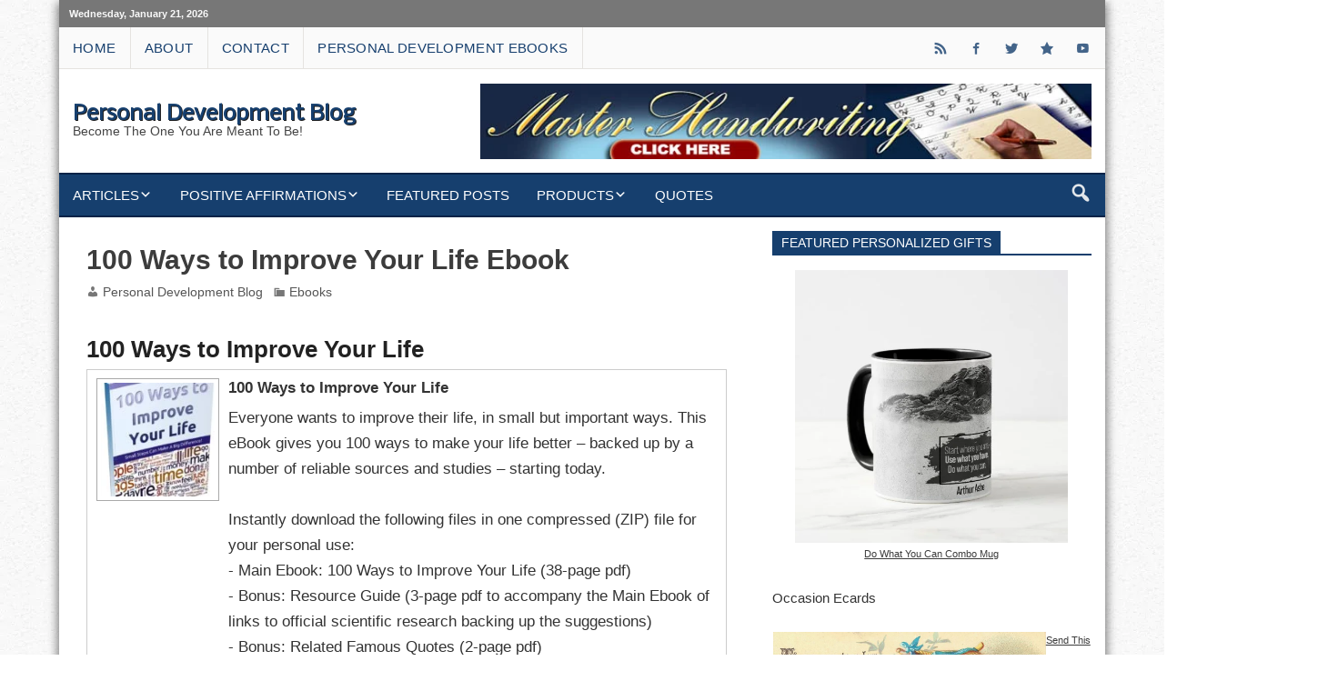

--- FILE ---
content_type: text/html; charset=UTF-8
request_url: https://personaldevelopmentblog.net/100-ways-to-improve-your-life-ebook/
body_size: 19804
content:
<!DOCTYPE html><!-- HTML 5 -->
<html dir="ltr"  prefix="og: http://ogp.me/ns#">
<head>
    <meta charset="UTF-8" />
    <meta name="viewport" content="width=device-width, initial-scale=1">
    <link rel="profile" href="http://gmpg.org/xfn/11" />
    <link rel="pingback" href="https://personaldevelopmentblog.net/xmlrpc.php" />
        <!--[if lt IE 9]>
    <script src="https://personaldevelopmentblog.net/wp-content/themes/blogsbiz/js/html5shiv.min.js" type="text/javascript"></script>
    <![endif]-->
    <title>100 Ways to Improve Your Life Ebook | Personal Development Blog</title>
	<style>img:is([sizes="auto" i], [sizes^="auto," i]) { contain-intrinsic-size: 3000px 1500px }</style>
	
		<!-- All in One SEO 4.8.5 - aioseo.com -->
	<meta name="robots" content="max-image-preview:large" />
	<meta name="author" content="Personal Development Blog"/>
	<meta name="keywords" content="100 ways to improve your life,improve your life" />
	<link rel="canonical" href="https://personaldevelopmentblog.net/100-ways-to-improve-your-life-ebook/" />
	<meta name="generator" content="All in One SEO (AIOSEO) 4.8.5" />
		<meta property="og:locale" content="en_US" />
		<meta property="og:site_name" content="Personal Development Blog | Become The One You Are Meant To Be!" />
		<meta property="og:type" content="article" />
		<meta property="og:title" content="100 Ways to Improve Your Life Ebook | Personal Development Blog" />
		<meta property="og:url" content="https://personaldevelopmentblog.net/100-ways-to-improve-your-life-ebook/" />
		<meta property="article:published_time" content="2016-04-07T07:08:19+00:00" />
		<meta property="article:modified_time" content="2016-04-23T07:10:24+00:00" />
		<meta name="twitter:card" content="summary" />
		<meta name="twitter:title" content="100 Ways to Improve Your Life Ebook | Personal Development Blog" />
		<script type="application/ld+json" class="aioseo-schema">
			{"@context":"https:\/\/schema.org","@graph":[{"@type":"Article","@id":"https:\/\/personaldevelopmentblog.net\/100-ways-to-improve-your-life-ebook\/#article","name":"100 Ways to Improve Your Life Ebook | Personal Development Blog","headline":"100 Ways to Improve Your Life Ebook","author":{"@id":"https:\/\/personaldevelopmentblog.net\/author\/admin\/#author"},"publisher":{"@id":"https:\/\/personaldevelopmentblog.net\/#organization"},"image":{"@type":"ImageObject","url":"https:\/\/personaldevelopmentblog.net\/wp-content\/uploads\/2016\/04\/100-ways-to-improve-your-life-cover.jpg","width":428,"height":599,"caption":"100 Ways to Improve Your Life"},"datePublished":"2016-04-07T07:08:19+00:00","dateModified":"2016-04-23T07:10:24+00:00","inLanguage":"en-US","mainEntityOfPage":{"@id":"https:\/\/personaldevelopmentblog.net\/100-ways-to-improve-your-life-ebook\/#webpage"},"isPartOf":{"@id":"https:\/\/personaldevelopmentblog.net\/100-ways-to-improve-your-life-ebook\/#webpage"},"articleSection":"Ebooks, 100 Ways to Improve Your Life, improve your life"},{"@type":"BreadcrumbList","@id":"https:\/\/personaldevelopmentblog.net\/100-ways-to-improve-your-life-ebook\/#breadcrumblist","itemListElement":[{"@type":"ListItem","@id":"https:\/\/personaldevelopmentblog.net#listItem","position":1,"name":"Home","item":"https:\/\/personaldevelopmentblog.net","nextItem":{"@type":"ListItem","@id":"https:\/\/personaldevelopmentblog.net\/category\/personal-development-ebooks\/#listItem","name":"Ebooks"}},{"@type":"ListItem","@id":"https:\/\/personaldevelopmentblog.net\/category\/personal-development-ebooks\/#listItem","position":2,"name":"Ebooks","item":"https:\/\/personaldevelopmentblog.net\/category\/personal-development-ebooks\/","nextItem":{"@type":"ListItem","@id":"https:\/\/personaldevelopmentblog.net\/100-ways-to-improve-your-life-ebook\/#listItem","name":"100 Ways to Improve Your Life Ebook"},"previousItem":{"@type":"ListItem","@id":"https:\/\/personaldevelopmentblog.net#listItem","name":"Home"}},{"@type":"ListItem","@id":"https:\/\/personaldevelopmentblog.net\/100-ways-to-improve-your-life-ebook\/#listItem","position":3,"name":"100 Ways to Improve Your Life Ebook","previousItem":{"@type":"ListItem","@id":"https:\/\/personaldevelopmentblog.net\/category\/personal-development-ebooks\/#listItem","name":"Ebooks"}}]},{"@type":"Organization","@id":"https:\/\/personaldevelopmentblog.net\/#organization","name":"Personal Development Blog","description":"Become The One You Are Meant To Be!","url":"https:\/\/personaldevelopmentblog.net\/"},{"@type":"Person","@id":"https:\/\/personaldevelopmentblog.net\/author\/admin\/#author","url":"https:\/\/personaldevelopmentblog.net\/author\/admin\/","name":"Personal Development Blog","image":{"@type":"ImageObject","@id":"https:\/\/personaldevelopmentblog.net\/100-ways-to-improve-your-life-ebook\/#authorImage","url":"https:\/\/secure.gravatar.com\/avatar\/b490ee921411e8bdb8c1077e2cd740bf5006fc8da9c3f1cae6ee265d184c5f1a?s=96&d=mm&r=g","width":96,"height":96,"caption":"Personal Development Blog"}},{"@type":"WebPage","@id":"https:\/\/personaldevelopmentblog.net\/100-ways-to-improve-your-life-ebook\/#webpage","url":"https:\/\/personaldevelopmentblog.net\/100-ways-to-improve-your-life-ebook\/","name":"100 Ways to Improve Your Life Ebook | Personal Development Blog","inLanguage":"en-US","isPartOf":{"@id":"https:\/\/personaldevelopmentblog.net\/#website"},"breadcrumb":{"@id":"https:\/\/personaldevelopmentblog.net\/100-ways-to-improve-your-life-ebook\/#breadcrumblist"},"author":{"@id":"https:\/\/personaldevelopmentblog.net\/author\/admin\/#author"},"creator":{"@id":"https:\/\/personaldevelopmentblog.net\/author\/admin\/#author"},"image":{"@type":"ImageObject","url":"https:\/\/personaldevelopmentblog.net\/wp-content\/uploads\/2016\/04\/100-ways-to-improve-your-life-cover.jpg","@id":"https:\/\/personaldevelopmentblog.net\/100-ways-to-improve-your-life-ebook\/#mainImage","width":428,"height":599,"caption":"100 Ways to Improve Your Life"},"primaryImageOfPage":{"@id":"https:\/\/personaldevelopmentblog.net\/100-ways-to-improve-your-life-ebook\/#mainImage"},"datePublished":"2016-04-07T07:08:19+00:00","dateModified":"2016-04-23T07:10:24+00:00"},{"@type":"WebSite","@id":"https:\/\/personaldevelopmentblog.net\/#website","url":"https:\/\/personaldevelopmentblog.net\/","name":"Personal Development Blog","description":"Become The One You Are Meant To Be!","inLanguage":"en-US","publisher":{"@id":"https:\/\/personaldevelopmentblog.net\/#organization"}}]}
		</script>
		<!-- All in One SEO -->

<link rel='dns-prefetch' href='//fonts.googleapis.com' />
<link rel="alternate" type="application/rss+xml" title="Personal Development Blog &raquo; Feed" href="https://personaldevelopmentblog.net/feed/" />
<link rel="alternate" type="application/rss+xml" title="Personal Development Blog &raquo; Comments Feed" href="https://personaldevelopmentblog.net/comments/feed/" />
<link rel="alternate" type="application/rss+xml" title="Personal Development Blog &raquo; 100 Ways to Improve Your Life Ebook Comments Feed" href="https://personaldevelopmentblog.net/100-ways-to-improve-your-life-ebook/feed/" />
<!-- Open Graph protocol meta data -->
<meta property="fb:app_id" content="621021928047856"/>
<meta property="og:url" content="https://personaldevelopmentblog.net/100-ways-to-improve-your-life-ebook/"/>
<meta property="og:title" content="100 Ways to Improve Your Life Ebook"/>
<meta property="og:site_name" content="Personal Development Blog"/>
<meta property="og:description" content="100 Ways to Improve Your Life  &nbsp;&nbsp;  "/>
<meta property="og:type" content="article"/>
<meta property="og:image" content="https://personaldevelopmentblog.net/wp-content/uploads/2016/04/100-ways-to-improve-your-life-cover-214x300.jpg"/>
<meta property="og:locale" content="en_us"/>
<!-- Open Graph protocol meta data -->
<script type="text/javascript">
/* <![CDATA[ */
window._wpemojiSettings = {"baseUrl":"https:\/\/s.w.org\/images\/core\/emoji\/16.0.1\/72x72\/","ext":".png","svgUrl":"https:\/\/s.w.org\/images\/core\/emoji\/16.0.1\/svg\/","svgExt":".svg","source":{"concatemoji":"https:\/\/personaldevelopmentblog.net\/wp-includes\/js\/wp-emoji-release.min.js?ver=6.8.3"}};
/*! This file is auto-generated */
!function(s,n){var o,i,e;function c(e){try{var t={supportTests:e,timestamp:(new Date).valueOf()};sessionStorage.setItem(o,JSON.stringify(t))}catch(e){}}function p(e,t,n){e.clearRect(0,0,e.canvas.width,e.canvas.height),e.fillText(t,0,0);var t=new Uint32Array(e.getImageData(0,0,e.canvas.width,e.canvas.height).data),a=(e.clearRect(0,0,e.canvas.width,e.canvas.height),e.fillText(n,0,0),new Uint32Array(e.getImageData(0,0,e.canvas.width,e.canvas.height).data));return t.every(function(e,t){return e===a[t]})}function u(e,t){e.clearRect(0,0,e.canvas.width,e.canvas.height),e.fillText(t,0,0);for(var n=e.getImageData(16,16,1,1),a=0;a<n.data.length;a++)if(0!==n.data[a])return!1;return!0}function f(e,t,n,a){switch(t){case"flag":return n(e,"\ud83c\udff3\ufe0f\u200d\u26a7\ufe0f","\ud83c\udff3\ufe0f\u200b\u26a7\ufe0f")?!1:!n(e,"\ud83c\udde8\ud83c\uddf6","\ud83c\udde8\u200b\ud83c\uddf6")&&!n(e,"\ud83c\udff4\udb40\udc67\udb40\udc62\udb40\udc65\udb40\udc6e\udb40\udc67\udb40\udc7f","\ud83c\udff4\u200b\udb40\udc67\u200b\udb40\udc62\u200b\udb40\udc65\u200b\udb40\udc6e\u200b\udb40\udc67\u200b\udb40\udc7f");case"emoji":return!a(e,"\ud83e\udedf")}return!1}function g(e,t,n,a){var r="undefined"!=typeof WorkerGlobalScope&&self instanceof WorkerGlobalScope?new OffscreenCanvas(300,150):s.createElement("canvas"),o=r.getContext("2d",{willReadFrequently:!0}),i=(o.textBaseline="top",o.font="600 32px Arial",{});return e.forEach(function(e){i[e]=t(o,e,n,a)}),i}function t(e){var t=s.createElement("script");t.src=e,t.defer=!0,s.head.appendChild(t)}"undefined"!=typeof Promise&&(o="wpEmojiSettingsSupports",i=["flag","emoji"],n.supports={everything:!0,everythingExceptFlag:!0},e=new Promise(function(e){s.addEventListener("DOMContentLoaded",e,{once:!0})}),new Promise(function(t){var n=function(){try{var e=JSON.parse(sessionStorage.getItem(o));if("object"==typeof e&&"number"==typeof e.timestamp&&(new Date).valueOf()<e.timestamp+604800&&"object"==typeof e.supportTests)return e.supportTests}catch(e){}return null}();if(!n){if("undefined"!=typeof Worker&&"undefined"!=typeof OffscreenCanvas&&"undefined"!=typeof URL&&URL.createObjectURL&&"undefined"!=typeof Blob)try{var e="postMessage("+g.toString()+"("+[JSON.stringify(i),f.toString(),p.toString(),u.toString()].join(",")+"));",a=new Blob([e],{type:"text/javascript"}),r=new Worker(URL.createObjectURL(a),{name:"wpTestEmojiSupports"});return void(r.onmessage=function(e){c(n=e.data),r.terminate(),t(n)})}catch(e){}c(n=g(i,f,p,u))}t(n)}).then(function(e){for(var t in e)n.supports[t]=e[t],n.supports.everything=n.supports.everything&&n.supports[t],"flag"!==t&&(n.supports.everythingExceptFlag=n.supports.everythingExceptFlag&&n.supports[t]);n.supports.everythingExceptFlag=n.supports.everythingExceptFlag&&!n.supports.flag,n.DOMReady=!1,n.readyCallback=function(){n.DOMReady=!0}}).then(function(){return e}).then(function(){var e;n.supports.everything||(n.readyCallback(),(e=n.source||{}).concatemoji?t(e.concatemoji):e.wpemoji&&e.twemoji&&(t(e.twemoji),t(e.wpemoji)))}))}((window,document),window._wpemojiSettings);
/* ]]> */
</script>

<style id='wp-emoji-styles-inline-css' type='text/css'>

	img.wp-smiley, img.emoji {
		display: inline !important;
		border: none !important;
		box-shadow: none !important;
		height: 1em !important;
		width: 1em !important;
		margin: 0 0.07em !important;
		vertical-align: -0.1em !important;
		background: none !important;
		padding: 0 !important;
	}
</style>
<link rel='stylesheet' id='wp-block-library-css' href='https://personaldevelopmentblog.net/wp-includes/css/dist/block-library/style.min.css?ver=6.8.3' type='text/css' media='all' />
<style id='classic-theme-styles-inline-css' type='text/css'>
/*! This file is auto-generated */
.wp-block-button__link{color:#fff;background-color:#32373c;border-radius:9999px;box-shadow:none;text-decoration:none;padding:calc(.667em + 2px) calc(1.333em + 2px);font-size:1.125em}.wp-block-file__button{background:#32373c;color:#fff;text-decoration:none}
</style>
<style id='global-styles-inline-css' type='text/css'>
:root{--wp--preset--aspect-ratio--square: 1;--wp--preset--aspect-ratio--4-3: 4/3;--wp--preset--aspect-ratio--3-4: 3/4;--wp--preset--aspect-ratio--3-2: 3/2;--wp--preset--aspect-ratio--2-3: 2/3;--wp--preset--aspect-ratio--16-9: 16/9;--wp--preset--aspect-ratio--9-16: 9/16;--wp--preset--color--black: #000000;--wp--preset--color--cyan-bluish-gray: #abb8c3;--wp--preset--color--white: #ffffff;--wp--preset--color--pale-pink: #f78da7;--wp--preset--color--vivid-red: #cf2e2e;--wp--preset--color--luminous-vivid-orange: #ff6900;--wp--preset--color--luminous-vivid-amber: #fcb900;--wp--preset--color--light-green-cyan: #7bdcb5;--wp--preset--color--vivid-green-cyan: #00d084;--wp--preset--color--pale-cyan-blue: #8ed1fc;--wp--preset--color--vivid-cyan-blue: #0693e3;--wp--preset--color--vivid-purple: #9b51e0;--wp--preset--gradient--vivid-cyan-blue-to-vivid-purple: linear-gradient(135deg,rgba(6,147,227,1) 0%,rgb(155,81,224) 100%);--wp--preset--gradient--light-green-cyan-to-vivid-green-cyan: linear-gradient(135deg,rgb(122,220,180) 0%,rgb(0,208,130) 100%);--wp--preset--gradient--luminous-vivid-amber-to-luminous-vivid-orange: linear-gradient(135deg,rgba(252,185,0,1) 0%,rgba(255,105,0,1) 100%);--wp--preset--gradient--luminous-vivid-orange-to-vivid-red: linear-gradient(135deg,rgba(255,105,0,1) 0%,rgb(207,46,46) 100%);--wp--preset--gradient--very-light-gray-to-cyan-bluish-gray: linear-gradient(135deg,rgb(238,238,238) 0%,rgb(169,184,195) 100%);--wp--preset--gradient--cool-to-warm-spectrum: linear-gradient(135deg,rgb(74,234,220) 0%,rgb(151,120,209) 20%,rgb(207,42,186) 40%,rgb(238,44,130) 60%,rgb(251,105,98) 80%,rgb(254,248,76) 100%);--wp--preset--gradient--blush-light-purple: linear-gradient(135deg,rgb(255,206,236) 0%,rgb(152,150,240) 100%);--wp--preset--gradient--blush-bordeaux: linear-gradient(135deg,rgb(254,205,165) 0%,rgb(254,45,45) 50%,rgb(107,0,62) 100%);--wp--preset--gradient--luminous-dusk: linear-gradient(135deg,rgb(255,203,112) 0%,rgb(199,81,192) 50%,rgb(65,88,208) 100%);--wp--preset--gradient--pale-ocean: linear-gradient(135deg,rgb(255,245,203) 0%,rgb(182,227,212) 50%,rgb(51,167,181) 100%);--wp--preset--gradient--electric-grass: linear-gradient(135deg,rgb(202,248,128) 0%,rgb(113,206,126) 100%);--wp--preset--gradient--midnight: linear-gradient(135deg,rgb(2,3,129) 0%,rgb(40,116,252) 100%);--wp--preset--font-size--small: 13px;--wp--preset--font-size--medium: 20px;--wp--preset--font-size--large: 36px;--wp--preset--font-size--x-large: 42px;--wp--preset--spacing--20: 0.44rem;--wp--preset--spacing--30: 0.67rem;--wp--preset--spacing--40: 1rem;--wp--preset--spacing--50: 1.5rem;--wp--preset--spacing--60: 2.25rem;--wp--preset--spacing--70: 3.38rem;--wp--preset--spacing--80: 5.06rem;--wp--preset--shadow--natural: 6px 6px 9px rgba(0, 0, 0, 0.2);--wp--preset--shadow--deep: 12px 12px 50px rgba(0, 0, 0, 0.4);--wp--preset--shadow--sharp: 6px 6px 0px rgba(0, 0, 0, 0.2);--wp--preset--shadow--outlined: 6px 6px 0px -3px rgba(255, 255, 255, 1), 6px 6px rgba(0, 0, 0, 1);--wp--preset--shadow--crisp: 6px 6px 0px rgba(0, 0, 0, 1);}:where(.is-layout-flex){gap: 0.5em;}:where(.is-layout-grid){gap: 0.5em;}body .is-layout-flex{display: flex;}.is-layout-flex{flex-wrap: wrap;align-items: center;}.is-layout-flex > :is(*, div){margin: 0;}body .is-layout-grid{display: grid;}.is-layout-grid > :is(*, div){margin: 0;}:where(.wp-block-columns.is-layout-flex){gap: 2em;}:where(.wp-block-columns.is-layout-grid){gap: 2em;}:where(.wp-block-post-template.is-layout-flex){gap: 1.25em;}:where(.wp-block-post-template.is-layout-grid){gap: 1.25em;}.has-black-color{color: var(--wp--preset--color--black) !important;}.has-cyan-bluish-gray-color{color: var(--wp--preset--color--cyan-bluish-gray) !important;}.has-white-color{color: var(--wp--preset--color--white) !important;}.has-pale-pink-color{color: var(--wp--preset--color--pale-pink) !important;}.has-vivid-red-color{color: var(--wp--preset--color--vivid-red) !important;}.has-luminous-vivid-orange-color{color: var(--wp--preset--color--luminous-vivid-orange) !important;}.has-luminous-vivid-amber-color{color: var(--wp--preset--color--luminous-vivid-amber) !important;}.has-light-green-cyan-color{color: var(--wp--preset--color--light-green-cyan) !important;}.has-vivid-green-cyan-color{color: var(--wp--preset--color--vivid-green-cyan) !important;}.has-pale-cyan-blue-color{color: var(--wp--preset--color--pale-cyan-blue) !important;}.has-vivid-cyan-blue-color{color: var(--wp--preset--color--vivid-cyan-blue) !important;}.has-vivid-purple-color{color: var(--wp--preset--color--vivid-purple) !important;}.has-black-background-color{background-color: var(--wp--preset--color--black) !important;}.has-cyan-bluish-gray-background-color{background-color: var(--wp--preset--color--cyan-bluish-gray) !important;}.has-white-background-color{background-color: var(--wp--preset--color--white) !important;}.has-pale-pink-background-color{background-color: var(--wp--preset--color--pale-pink) !important;}.has-vivid-red-background-color{background-color: var(--wp--preset--color--vivid-red) !important;}.has-luminous-vivid-orange-background-color{background-color: var(--wp--preset--color--luminous-vivid-orange) !important;}.has-luminous-vivid-amber-background-color{background-color: var(--wp--preset--color--luminous-vivid-amber) !important;}.has-light-green-cyan-background-color{background-color: var(--wp--preset--color--light-green-cyan) !important;}.has-vivid-green-cyan-background-color{background-color: var(--wp--preset--color--vivid-green-cyan) !important;}.has-pale-cyan-blue-background-color{background-color: var(--wp--preset--color--pale-cyan-blue) !important;}.has-vivid-cyan-blue-background-color{background-color: var(--wp--preset--color--vivid-cyan-blue) !important;}.has-vivid-purple-background-color{background-color: var(--wp--preset--color--vivid-purple) !important;}.has-black-border-color{border-color: var(--wp--preset--color--black) !important;}.has-cyan-bluish-gray-border-color{border-color: var(--wp--preset--color--cyan-bluish-gray) !important;}.has-white-border-color{border-color: var(--wp--preset--color--white) !important;}.has-pale-pink-border-color{border-color: var(--wp--preset--color--pale-pink) !important;}.has-vivid-red-border-color{border-color: var(--wp--preset--color--vivid-red) !important;}.has-luminous-vivid-orange-border-color{border-color: var(--wp--preset--color--luminous-vivid-orange) !important;}.has-luminous-vivid-amber-border-color{border-color: var(--wp--preset--color--luminous-vivid-amber) !important;}.has-light-green-cyan-border-color{border-color: var(--wp--preset--color--light-green-cyan) !important;}.has-vivid-green-cyan-border-color{border-color: var(--wp--preset--color--vivid-green-cyan) !important;}.has-pale-cyan-blue-border-color{border-color: var(--wp--preset--color--pale-cyan-blue) !important;}.has-vivid-cyan-blue-border-color{border-color: var(--wp--preset--color--vivid-cyan-blue) !important;}.has-vivid-purple-border-color{border-color: var(--wp--preset--color--vivid-purple) !important;}.has-vivid-cyan-blue-to-vivid-purple-gradient-background{background: var(--wp--preset--gradient--vivid-cyan-blue-to-vivid-purple) !important;}.has-light-green-cyan-to-vivid-green-cyan-gradient-background{background: var(--wp--preset--gradient--light-green-cyan-to-vivid-green-cyan) !important;}.has-luminous-vivid-amber-to-luminous-vivid-orange-gradient-background{background: var(--wp--preset--gradient--luminous-vivid-amber-to-luminous-vivid-orange) !important;}.has-luminous-vivid-orange-to-vivid-red-gradient-background{background: var(--wp--preset--gradient--luminous-vivid-orange-to-vivid-red) !important;}.has-very-light-gray-to-cyan-bluish-gray-gradient-background{background: var(--wp--preset--gradient--very-light-gray-to-cyan-bluish-gray) !important;}.has-cool-to-warm-spectrum-gradient-background{background: var(--wp--preset--gradient--cool-to-warm-spectrum) !important;}.has-blush-light-purple-gradient-background{background: var(--wp--preset--gradient--blush-light-purple) !important;}.has-blush-bordeaux-gradient-background{background: var(--wp--preset--gradient--blush-bordeaux) !important;}.has-luminous-dusk-gradient-background{background: var(--wp--preset--gradient--luminous-dusk) !important;}.has-pale-ocean-gradient-background{background: var(--wp--preset--gradient--pale-ocean) !important;}.has-electric-grass-gradient-background{background: var(--wp--preset--gradient--electric-grass) !important;}.has-midnight-gradient-background{background: var(--wp--preset--gradient--midnight) !important;}.has-small-font-size{font-size: var(--wp--preset--font-size--small) !important;}.has-medium-font-size{font-size: var(--wp--preset--font-size--medium) !important;}.has-large-font-size{font-size: var(--wp--preset--font-size--large) !important;}.has-x-large-font-size{font-size: var(--wp--preset--font-size--x-large) !important;}
:where(.wp-block-post-template.is-layout-flex){gap: 1.25em;}:where(.wp-block-post-template.is-layout-grid){gap: 1.25em;}
:where(.wp-block-columns.is-layout-flex){gap: 2em;}:where(.wp-block-columns.is-layout-grid){gap: 2em;}
:root :where(.wp-block-pullquote){font-size: 1.5em;line-height: 1.6;}
</style>
<link rel='stylesheet' id='contact-form-7-css' href='https://personaldevelopmentblog.net/wp-content/plugins/contact-form-7/includes/css/styles.css?ver=6.1.1' type='text/css' media='all' />
<link rel='stylesheet' id='pmthemes-admngr-css' href='https://personaldevelopmentblog.net/wp-content/plugins/pmthemes-adm/assets/css/admngr.css?ver=1.1.0' type='text/css' media='all' />
<link rel='stylesheet' id='pmthemes-share-css' href='https://personaldevelopmentblog.net/wp-content/plugins/pmthemes-share/public/css/pmthemes-share-public.css?ver=1.0.0' type='text/css' media='all' />
<link rel='stylesheet' id='wp-iec-font-awesome-css' href='https://personaldevelopmentblog.net/wp-content/plugins/wp-iecards/assets/css/font-awesome.min.css?ver=1.6' type='text/css' media='all' />
<link rel='stylesheet' id='wp-iec-magnific-popup-style-css' href='https://personaldevelopmentblog.net/wp-content/plugins/wp-iecards/assets/css/magnific-popup.css?ver=1.6' type='text/css' media='all' />
<link rel='stylesheet' id='jquery-ui-css' href='https://personaldevelopmentblog.net/wp-content/plugins/wp-iecards/assets/css/jquery-ui.min.css?ver=1.6' type='text/css' media='all' />
<link rel='stylesheet' id='wp-iec-public-css' href='https://personaldevelopmentblog.net/wp-content/plugins/wp-iecards/assets/css/wp-iec-public.css?ver=1.6' type='text/css' media='all' />
<link rel='stylesheet' id='pmthemes-stylesheet-css' href='https://personaldevelopmentblog.net/wp-content/themes/blogsbiz/style.css?ver=6.8.3' type='text/css' media='all' />
<link rel='stylesheet' id='pmdblue-stylesheet-css' href='https://personaldevelopmentblog.net/wp-content/themes/pmdblue/style.css?ver=6.8.3' type='text/css' media='all' />
<link rel='stylesheet' id='dashicons-css' href='https://personaldevelopmentblog.net/wp-includes/css/dashicons.min.css?ver=6.8.3' type='text/css' media='all' />
<link rel='stylesheet' id='pmthemes-flexslider-css' href='https://personaldevelopmentblog.net/wp-content/themes/blogsbiz/css/flexslider.css?ver=6.8.3' type='text/css' media='all' />
<link rel='stylesheet' id='pmthemes-default-fonts-css' href='//fonts.googleapis.com/css?family=Nobile&#038;subset=latin%2Clatin-ext' type='text/css' media='all' />
<link rel='stylesheet' id='lightbox-style-css' href='https://personaldevelopmentblog.net/wp-content/themes/blogsbiz/inc/lightbox/css/jquery.fancybox.min.css?ver=6.8.3' type='text/css' media='all' />
<link rel='stylesheet' id='pmthemes-custom-css' href='https://personaldevelopmentblog.net/wp-content/themes/blogsbiz/css/styles/colors.css?ver=2.1.3' type='text/css' media='all' />
<style id='pmthemes-custom-inline-css' type='text/css'>

            #logo .site-title, #logo a:hover .site-title {
                text-shadow: 1px 1px 0 #222;
            }
#logo .site-title {font-family: "Nobile";}

            #header, .wide-header #header {padding: 1em 1em 1em 1em;}
            @media only screen and (min-width: 60em){
            #logo {
                max-width: 40%;
            }
            #header-banner, #header #navi-wrap {
                max-width: calc(100% - 40%);
            }}
            #logo .site-title {
                font-size: calc(15px + (25 - 15) * ((100vw - 300px) / (1555 - 320)));
            }
            @media only screen and (min-width: 60em){
            #logo .site-title {
                letter-spacing: 0px;
            }}
            #logo .site-description {
                font-size: calc(14px + (14 - 14) * ((100vw - 320px) / (1555 - 320)));
            }
            #topnav-menu a, .topinner .social-icons-menu li a {
                font-size: 1em;
                padding: 1em;
            }
            .nav-menu li a {
                font-size: 1em;
                padding: 1em;
            }
            .main-navigation {
                margin-right: 1em;
            }
            @media only screen and (min-width: 60em){
            #content {
                width: calc(100% - 30%);
            }
            .rlayout #sidebar {
                width: 30%;
                margin-right: calc(100% - 30%);
            }
            #sidebar {
                width: 30%;
                margin-left:calc(100% - 30%);
            }
            }
            #sidebar {
                padding: 1em 1em 0em 1em;
            }
            .page-title, .post-title {
                font-size: 2em;
            }
            .entry p, .entry li, .entry tr td, code, pre, dd, dt, strong,.entry thead th, .entry tr th,
            address, .comment p,.comment li, .comment tr td, .bypostauthor .fn,
            .comment-author-admin .fn, .comment-author .fn {
                font-size: 1em;
            }
            #sidebar .widget .widgettitle {
                font-size: 0.9em;
            }
            #sidebar .widget .widgettitle {padding: 7px 10px 6px 10px;}
            .widget-tabnavi {
                font-size: 0.85em;
            }
</style>
<script type="text/javascript" src="https://personaldevelopmentblog.net/wp-includes/js/jquery/jquery.min.js?ver=3.7.1" id="jquery-core-js"></script>
<script type="text/javascript" src="https://personaldevelopmentblog.net/wp-includes/js/jquery/jquery-migrate.min.js?ver=3.4.1" id="jquery-migrate-js"></script>
<script type="text/javascript" src="https://personaldevelopmentblog.net/wp-content/plugins/wp-cart-for-digital-products/lib/jquery.external.lib.js?ver=6.8.3" id="jquery.external.lib.js-js"></script>
<script type="text/javascript" src="https://personaldevelopmentblog.net/wp-content/plugins/wp-cart-for-digital-products/lib/jquery.lightbox-0.5.pack.js?ver=6.8.3" id="jquery.lightbox-js"></script>
<link rel="https://api.w.org/" href="https://personaldevelopmentblog.net/wp-json/" /><link rel="alternate" title="JSON" type="application/json" href="https://personaldevelopmentblog.net/wp-json/wp/v2/posts/4441" /><link rel='shortlink' href='https://personaldevelopmentblog.net/?p=4441' />
<link rel="alternate" title="oEmbed (JSON)" type="application/json+oembed" href="https://personaldevelopmentblog.net/wp-json/oembed/1.0/embed?url=https%3A%2F%2Fpersonaldevelopmentblog.net%2F100-ways-to-improve-your-life-ebook%2F" />
<link rel="alternate" title="oEmbed (XML)" type="text/xml+oembed" href="https://personaldevelopmentblog.net/wp-json/oembed/1.0/embed?url=https%3A%2F%2Fpersonaldevelopmentblog.net%2F100-ways-to-improve-your-life-ebook%2F&#038;format=xml" />

<!-- WP eStore Extra Shortcodes v5.1.5 -->
<link type="text/css" rel="stylesheet" href="https://personaldevelopmentblog.net/wp-content/plugins/eStore-extra-shortcodes/eStore_extra_shortcode_css.css?ver=5.1.5" />
<link type="text/css" rel="stylesheet" href="https://personaldevelopmentblog.net/wp-content/plugins/wp-cart-for-digital-products/css/wp_eStore_style.css?ver=8.6.5" />

<!-- WP eStore plugin v8.6.5 - https://www.tipsandtricks-hq.com/wordpress-estore-plugin-complete-solution-to-sell-digital-products-from-your-wordpress-blog-securely-1059/ -->
<script type="text/javascript">
	JS_WP_ESTORE_CURRENCY_SYMBOL = "$";
	JS_WP_ESTORE_VARIATION_ADD_STRING = "+";
        JS_WP_ESTORE_VARIATION_DECIMAL_SEPERATOR = ".";
	JS_WP_ESTORE_VARIATION_THOUSAND_SEPERATOR = ",";
        JS_WP_ESTORE_VARIATION_CURRENCY_POS = "left";
        JS_WP_ESTORE_VARIATION_NUM_OF_DECIMALS = "2";
	JS_WP_ESTORE_MINIMUM_PRICE_YOU_CAN_ENTER = "The minimum amount you can specify is ";
        JS_WP_ESTORE_URL = "https://personaldevelopmentblog.net/wp-content/plugins/wp-cart-for-digital-products";
        JS_WP_ESTORE_SELECT_OPTION_STRING = "Select Option";
        JS_WP_ESTORE_SELECT_OPTION_ERROR_MSG = "You need to select an option before you can proceed.";</script><script type="text/javascript" src="https://personaldevelopmentblog.net/wp-content/plugins/wp-cart-for-digital-products/lib/eStore_read_form.js?ver=8.6.5"></script><style type="text/css" id="custom-background-css">
body.custom-background { background-color: #ffffff; background-image: url("https://personaldevelopmentblog.net/wp-content/themes/pmdblue/images/bg.png"); background-position: left top; background-size: auto; background-repeat: repeat; background-attachment: fixed; }
</style>
	</head>
<body class="wp-singular post-template-default single single-post postid-4441 single-format-standard custom-background wp-theme-blogsbiz wp-child-theme-pmdblue natty wd6">
<div id="wrapper" class="hfeed">
        <div id="topnavbar">
            <div class="topnavbarleft">
            <p>Wednesday, January 21, 2026</p>
        </div>
        </div>    <div id="topheader" class="container clearfix">
        <div class="topinner">
                <nav id="topnav" class="clearfix" role="navigation">
            <button id="topnav-icon"><span class="top-menu-text">Menu</span></button>
            <ul id="topnav-menu" class="menu"><li id="menu-item-10240" class="menu-item menu-item-type-post_type menu-item-object-page menu-item-home menu-item-10240"><a href="https://personaldevelopmentblog.net/">Home</a></li>
<li id="menu-item-10239" class="menu-item menu-item-type-post_type menu-item-object-page menu-item-10239"><a href="https://personaldevelopmentblog.net/about/">About</a></li>
<li id="menu-item-10241" class="menu-item menu-item-type-post_type menu-item-object-page menu-item-10241"><a href="https://personaldevelopmentblog.net/contact/">Contact</a></li>
<li id="menu-item-10242" class="menu-item menu-item-type-post_type menu-item-object-page menu-item-10242"><a href="https://personaldevelopmentblog.net/personal-development-blog-ebook-of-the-month/">Personal Development Ebooks</a></li>
</ul>        </nav>
        <div id="header-social-icons" class="social-icons-wrap clearfix"><ul id="menu-social-menu" class="social-icons-menu"><li id="menu-item-10225" class="menu-item menu-item-type-custom menu-item-object-custom menu-item-10225"><a href="http://healthyeating.websiteenterprises.net/feed/"><span class="screen-reader-text">Feed</span></a></li>
<li id="menu-item-10226" class="menu-item menu-item-type-custom menu-item-object-custom menu-item-10226"><a href="https://www.facebook.com/DotcomEmpireNet-100329581821033/"><span class="screen-reader-text">Facebook</span></a></li>
<li id="menu-item-10227" class="menu-item menu-item-type-custom menu-item-object-custom menu-item-10227"><a href="https://twitter.com/DotcomEmpireNet"><span class="screen-reader-text">Twitter</span></a></li>
<li id="menu-item-10230" class="menu-item menu-item-type-custom menu-item-object-custom menu-item-10230"><a href="https://www.pinterest.ca/dotcomempirenet/"><span class="screen-reader-text">Pinterest</span></a></li>
<li id="menu-item-10229" class="menu-item menu-item-type-custom menu-item-object-custom menu-item-10229"><a href="http://www.youtube.com/user/dotcomempirenet"><span class="screen-reader-text">YouTube</span></a></li>
</ul></div>        </div>
    </div>
    <div id="header-wrap">
                <header id="header" class="clearfix" role="banner">
            <div id="logo" class="clearfix">
                	<a href="https://personaldevelopmentblog.net/" title="Personal Development Blog" rel="home">		
				<h1 class="site-title">Personal Development Blog</h1>
		</a>
                <div class="clear"></div>
                                    <h2 class="site-description">Become The One You Are Meant To Be!</h2>
                            </div>
                                <div id="header-banner" class="clearfix">
                        <aside id="text-7" class="widget widget_text clearfix">			<div class="textwidget"><a href="http://a3a17oh0u3iz4ma6qlpqw1n130.hop.clickbank.net/"><img fetchpriority="high" decoding="async" class="size-full wp-image-10539" src="http://personaldevelopmentblog.net/wp-content/uploads/2021/03/Master-Handwriting-Banner.jpg" alt="Master Handwriting Banner" width="728" height="90" srcset="https://personaldevelopmentblog.net/wp-content/uploads/2021/03/Master-Handwriting-Banner.jpg 728w, https://personaldevelopmentblog.net/wp-content/uploads/2021/03/Master-Handwriting-Banner-300x37.jpg 300w" sizes="(max-width: 728px) 100vw, 728px" /></a>
</div>
		</aside>                    </div>
                        </header>
    </div>
    <div id="navi-wrap" class="site-header">
    <div id="navbar" class="navbar">
        <nav id="site-navigation" class="navigation main-navigation" role="navigation">
            <button class="menu-toggle"><span class="menu-text">Menu</span></button>
            <ul id="menu-top-menu" class="nav-menu"><li id="menu-item-10157" class="menu-item menu-item-type-taxonomy menu-item-object-category menu-item-has-children menu-item-10157"><a href="https://personaldevelopmentblog.net/category/articles/">Articles</a>
<ul class="sub-menu">
	<li id="menu-item-10165" class="menu-item menu-item-type-taxonomy menu-item-object-category menu-item-has-children menu-item-10165"><a href="https://personaldevelopmentblog.net/category/articles/keywords/">Keywords</a>
	<ul class="sub-menu">
		<li id="menu-item-10321" class="menu-item menu-item-type-custom menu-item-object-custom menu-item-10321"><a href="https://personaldevelopmentblog.net/category/articles/keywords/abundance/">Abundance</a></li>
		<li id="menu-item-10327" class="menu-item menu-item-type-custom menu-item-object-custom menu-item-10327"><a href="https://personaldevelopmentblog.net/category/articles/keywords/action/">Action</a></li>
		<li id="menu-item-10160" class="menu-item menu-item-type-taxonomy menu-item-object-category menu-item-10160"><a href="https://personaldevelopmentblog.net/category/articles/keywords/affirmations/">Affirmations</a></li>
		<li id="menu-item-10337" class="menu-item menu-item-type-custom menu-item-object-custom menu-item-10337"><a href="https://personaldevelopmentblog.net/category/articles/keywords/attitude/">Attitude</a></li>
		<li id="menu-item-10351" class="menu-item menu-item-type-custom menu-item-object-custom menu-item-10351"><a href="https://personaldevelopmentblog.net/category/articles/keywords/careers/">Careers</a></li>
		<li id="menu-item-10336" class="menu-item menu-item-type-custom menu-item-object-custom menu-item-10336"><a href="https://personaldevelopmentblog.net/category/articles/keywords/character/">Character</a></li>
		<li id="menu-item-10320" class="menu-item menu-item-type-custom menu-item-object-custom menu-item-10320"><a href="https://personaldevelopmentblog.net/category/articles/keywords/compassion/">Compassion</a></li>
		<li id="menu-item-10343" class="menu-item menu-item-type-custom menu-item-object-custom menu-item-10343"><a href="https://personaldevelopmentblog.net/category/articles/keywords/Confidence/">Confidence</a></li>
		<li id="menu-item-10346" class="menu-item menu-item-type-custom menu-item-object-custom menu-item-10346"><a href="https://personaldevelopmentblog.net/category/articles/keywords/courage/">Courage</a></li>
		<li id="menu-item-10326" class="menu-item menu-item-type-custom menu-item-object-custom menu-item-10326"><a href="https://personaldevelopmentblog.net/category/articles/keywords/decision/">Decision</a></li>
		<li id="menu-item-10341" class="menu-item menu-item-type-custom menu-item-object-custom menu-item-10341"><a href="https://personaldevelopmentblog.net/category/articles/keywords/discipline/">Discipline</a></li>
		<li id="menu-item-10339" class="menu-item menu-item-type-custom menu-item-object-custom menu-item-10339"><a href="https://personaldevelopmentblog.net/category/articles/keywords/dreams/">Dreams</a></li>
		<li id="menu-item-10344" class="menu-item menu-item-type-custom menu-item-object-custom menu-item-10344"><a href="https://personaldevelopmentblog.net/category/articles/keywords/faith/">Faith</a></li>
		<li id="menu-item-10330" class="menu-item menu-item-type-custom menu-item-object-custom menu-item-10330"><a href="https://personaldevelopmentblog.net/category/articles/keywords/family/">Family</a></li>
		<li id="menu-item-10324" class="menu-item menu-item-type-custom menu-item-object-custom menu-item-10324"><a href="https://personaldevelopmentblog.net/category/articles/keywords/goals/">Goals</a></li>
		<li id="menu-item-10316" class="menu-item menu-item-type-custom menu-item-object-custom menu-item-10316"><a href="https://personaldevelopmentblog.net/category/articles/keywords/gratitude/">Gratitude</a></li>
		<li id="menu-item-10484" class="menu-item menu-item-type-taxonomy menu-item-object-category menu-item-10484"><a href="https://personaldevelopmentblog.net/category/articles/keywords/harmony/">Harmony</a></li>
		<li id="menu-item-10325" class="menu-item menu-item-type-custom menu-item-object-custom menu-item-10325"><a href="https://personaldevelopmentblog.net/category/articles/keywords/health/">Health</a></li>
		<li id="menu-item-10349" class="menu-item menu-item-type-custom menu-item-object-custom menu-item-10349"><a href="https://personaldevelopmentblog.net/category/articles/keywords/home/">Home</a></li>
		<li id="menu-item-10340" class="menu-item menu-item-type-custom menu-item-object-custom menu-item-10340"><a href="https://personaldevelopmentblog.net/category/articles/keywords/honesty/">Honesty</a></li>
		<li id="menu-item-10342" class="menu-item menu-item-type-custom menu-item-object-custom menu-item-10342"><a href="https://personaldevelopmentblog.net/category/articles/keywords/integrity/">Integrity</a></li>
		<li id="menu-item-10319" class="menu-item menu-item-type-custom menu-item-object-custom menu-item-10319"><a href="https://personaldevelopmentblog.net/category/articles/keywords/kindness/">Kindness</a></li>
		<li id="menu-item-10338" class="menu-item menu-item-type-custom menu-item-object-custom menu-item-10338"><a href="https://personaldevelopmentblog.net/category/articles/keywords/leadership/">Leadership</a></li>
		<li id="menu-item-10350" class="menu-item menu-item-type-custom menu-item-object-custom menu-item-10350"><a href="https://personaldevelopmentblog.net/category/articles/keywords/learning/">Learning</a></li>
		<li id="menu-item-10318" class="menu-item menu-item-type-custom menu-item-object-custom menu-item-10318"><a href="https://personaldevelopmentblog.net/category/articles/keywords/life/">Life</a></li>
		<li id="menu-item-10352" class="menu-item menu-item-type-custom menu-item-object-custom menu-item-10352"><a href="https://personaldevelopmentblog.net/category/articles/keywords/lifestyle/">Lifestyle</a></li>
		<li id="menu-item-10485" class="menu-item menu-item-type-taxonomy menu-item-object-category menu-item-10485"><a href="https://personaldevelopmentblog.net/category/articles/keywords/marriages/">Marriages</a></li>
		<li id="menu-item-10347" class="menu-item menu-item-type-custom menu-item-object-custom menu-item-10347"><a href="https://personaldevelopmentblog.net/category/articles/keywords/motivation/">Motivation</a></li>
		<li id="menu-item-10323" class="menu-item menu-item-type-custom menu-item-object-custom menu-item-10323"><a href="https://personaldevelopmentblog.net/category/articles/keywords/passion/">Passion</a></li>
		<li id="menu-item-10345" class="menu-item menu-item-type-custom menu-item-object-custom menu-item-10345"><a href="https://personaldevelopmentblog.net/category/articles/keywords/perseverance/">Perseverance</a></li>
		<li id="menu-item-10348" class="menu-item menu-item-type-custom menu-item-object-custom menu-item-10348"><a href="https://personaldevelopmentblog.net/category/articles/keywords/productivity/">Productivity</a></li>
		<li id="menu-item-10322" class="menu-item menu-item-type-custom menu-item-object-custom menu-item-10322"><a href="https://personaldevelopmentblog.net/category/articles/keywords/purpose/">Purpose</a></li>
		<li id="menu-item-10331" class="menu-item menu-item-type-custom menu-item-object-custom menu-item-10331"><a href="https://personaldevelopmentblog.net/category/articles/keywords/relationships/">Relationships</a></li>
		<li id="menu-item-10334" class="menu-item menu-item-type-custom menu-item-object-custom menu-item-10334"><a href="https://personaldevelopmentblog.net/category/articles/keywords/respect/">Respect</a></li>
		<li id="menu-item-10335" class="menu-item menu-item-type-custom menu-item-object-custom menu-item-10335"><a href="https://personaldevelopmentblog.net/category/articles/keywords/Responsibility/">Responsibility</a></li>
		<li id="menu-item-10317" class="menu-item menu-item-type-custom menu-item-object-custom menu-item-10317"><a href="https://personaldevelopmentblog.net/category/articles/keywords/solitude/">Solitude</a></li>
		<li id="menu-item-10333" class="menu-item menu-item-type-custom menu-item-object-custom menu-item-10333"><a href="https://personaldevelopmentblog.net/category/articles/keywords/talents/">Talents</a></li>
		<li id="menu-item-10328" class="menu-item menu-item-type-custom menu-item-object-custom menu-item-10328"><a href="https://personaldevelopmentblog.net/category/articles/keywords/values/">Values</a></li>
		<li id="menu-item-10329" class="menu-item menu-item-type-custom menu-item-object-custom menu-item-10329"><a href="https://personaldevelopmentblog.net/category/articles/keywords/virtues/">Virtues</a></li>
		<li id="menu-item-10332" class="menu-item menu-item-type-custom menu-item-object-custom menu-item-10332"><a href="https://personaldevelopmentblog.net/category/articles/keywords/work/">Work</a></li>
	</ul>
</li>
</ul>
</li>
<li id="menu-item-10429" class="menu-item menu-item-type-taxonomy menu-item-object-category menu-item-has-children menu-item-10429"><a href="https://personaldevelopmentblog.net/category/positive-affirmations/">Positive Affirmations</a>
<ul class="sub-menu">
	<li id="menu-item-19916" class="menu-item menu-item-type-taxonomy menu-item-object-category menu-item-19916"><a href="https://personaldevelopmentblog.net/category/positive-affirmations/discipline-affirmations/">Discipline Affirmations</a></li>
	<li id="menu-item-19774" class="menu-item menu-item-type-taxonomy menu-item-object-category menu-item-19774"><a href="https://personaldevelopmentblog.net/category/positive-affirmations/nature-positive-affirmations/">Nature Affirmations</a></li>
	<li id="menu-item-19917" class="menu-item menu-item-type-taxonomy menu-item-object-category menu-item-19917"><a href="https://personaldevelopmentblog.net/category/positive-affirmations/victory/">Victory</a></li>
</ul>
</li>
<li id="menu-item-10162" class="menu-item menu-item-type-taxonomy menu-item-object-category menu-item-10162"><a href="https://personaldevelopmentblog.net/category/featured-posts/">Featured Posts</a></li>
<li id="menu-item-10158" class="menu-item menu-item-type-taxonomy menu-item-object-category menu-item-has-children menu-item-10158"><a href="https://personaldevelopmentblog.net/category/custom-products-or-gifts/">Products</a>
<ul class="sub-menu">
	<li id="menu-item-10159" class="menu-item menu-item-type-taxonomy menu-item-object-category current-post-ancestor current-menu-parent current-post-parent menu-item-10159"><a href="https://personaldevelopmentblog.net/category/personal-development-ebooks/">Ebooks</a></li>
	<li id="menu-item-10164" class="menu-item menu-item-type-taxonomy menu-item-object-category menu-item-10164"><a href="https://personaldevelopmentblog.net/category/ecards/">eCards</a></li>
	<li id="menu-item-10163" class="menu-item menu-item-type-taxonomy menu-item-object-category menu-item-10163"><a href="https://personaldevelopmentblog.net/category/personal-development-inspirational-wallpapers/">Wallpapers</a></li>
	<li id="menu-item-10262" class="menu-item menu-item-type-custom menu-item-object-custom menu-item-10262"><a href="https://personaldevelopmentblog.net/category/customized-gifts/">Customized Gifts</a></li>
</ul>
</li>
<li id="menu-item-10161" class="menu-item menu-item-type-taxonomy menu-item-object-category menu-item-10161"><a href="https://personaldevelopmentblog.net/category/articles/keywords/personal-development-quotes/">Quotes</a></li>
</ul>                            <div class="search-main-menu search-top">
                    <span class="search-icon"></span>
                    <div class="search-form-top">
                        <form role="search" method="get" class="search-form" action="https://personaldevelopmentblog.net/">
    <label>
        <span class="screen-reader-text">Search for:</span>
        <input type="search" class="search-field" placeholder="Enter keywords &hellip;" value="" name="s">
    </label>
    <button type="submit" class="search-submit">
        <span class="pmthemes-search"></span>
    </button>
</form>
                    </div>
                </div>
                    </nav>
    </div>
</div>        <div id="content-wrap">	<div id="wrap" class="clearfix">
		<section id="content" class="primary" role="main">
		<article id="post-4441" class="post-4441 post type-post status-publish format-standard has-post-thumbnail hentry category-personal-development-ebooks tag-100-ways-to-improve-your-life tag-improve-your-life">
        <h1 class="post-title">100 Ways to Improve Your Life Ebook</h1>
    <div class="postmeta">			<span class="meta-author">
		<a href="https://personaldevelopmentblog.net/author/admin/" title="View all posts by Personal Development Blog" rel="author">Personal Development Blog</a>		</span>
			<span class="meta-category">
			<a href="https://personaldevelopmentblog.net/category/personal-development-ebooks/" rel="category tag">Ebooks</a>		</span>
 		</div>
        <div class="entry clearfix">
        <h3>100 Ways to Improve Your Life</h3>
<div class="eStore-product eStore-fancy-wrapper"><div class="eStore-thumbnail"><a href="https://personaldevelopmentblog.net/100-ways-to-improve-your-life-ebook/" title="100 Ways to Improve Your Life"><img decoding="async" class="thumb-image" src="http://personaldevelopmentblog.net/wp-content/uploads/2016/04/100-ways-to-improve-your-life-cover-150x150.jpg" alt="100 Ways to Improve Your Life" /></a></div><div class="eStore-product-description"><div class="eStore-product-name">100 Ways to Improve Your Life</div>Everyone wants to improve their life, in small but important ways. This eBook gives you 100 ways to make your life better – 
backed up by a  number of reliable sources and studies – starting today.<br />
<br />
Instantly download the following files in one compressed (ZIP) file for your personal use:<br />
- Main Ebook: 100 Ways to Improve Your Life (38-page pdf)<br />
- Bonus: Resource Guide (3-page pdf to accompany the Main Ebook of links to official scientific research backing up the suggestions)<br />
- Bonus: Related Famous Quotes (2-page pdf)
<br /><div class="eStore_oldprice"><strong>Price: </strong><span class="eStore_price_value_old">$17.00</span></div><div class="eStore_price"><span class="eStore_price_label"><strong>Price: </strong></span><span class="eStore_price_value">$7.00</span></div><div class="eStore_button_wrapper eStore_pp_buy_now_wrapper"><form action="https://www.paypal.com/cgi-bin/webscr" method="post" class="eStore-pp-buy-now-form eStore-pp-buy-now-form-12" onsubmit="return ReadForm1(this, 2);" ><div class="eStore_variation_top"></div><input type="hidden" name="product_name_tmp1" value="100 Ways to Improve Your Life" /><input type="hidden" name="price_tmp1" value="7.00" /><input type="hidden" name="price_tmp1_old" value="17.00" /><input type="hidden" name="cmd" value="_xclick" /><input type="hidden" name="charset" value="utf-8" /><input type="hidden" name="business" value="alan.arcilla@yahoo.com" /><input type="hidden" name="item_name" value="100 Ways to Improve Your Life" /><input type="hidden" name="amount" value="7.00" /><input type="hidden" name="currency_code" value="USD" /><input type="hidden" name="item_number" value="12" /><input type="hidden" name="no_shipping" value="1" /><input type="hidden" name="notify_url" value="https://personaldevelopmentblog.net/?estore_pp_ipn=process" /><input type="hidden" name="return" value="https://personaldevelopmentblog.net" /><input type="hidden" name="cancel_return" value="https://personaldevelopmentblog.net" /><input type="hidden" name="bn" value="TipsandTricks_SP" /><input type="hidden" name="cbt" value="" /><input type="hidden" name="custom" value="ip=18.219.4.87" id="eStore_custom_values" /><input type="image" src="http://personaldevelopmentblog.net/wp-content/uploads/2015/11/Download-Now.jpg" class="eStore_buy_now_button" alt="Buy Now"/></form></div></div></div>
<p>&nbsp;</p>
<p>&nbsp;</p>
<div class="pmthemes-bel-content center-al"><a href="http://downloadableproducts.net/grow-your-own-food/" target="_blank" title="Grow Your Own Food" rel="noopener"><img decoding="async" src="http://ecofriendlylifestyle.net/wp-content/uploads/2021/04/650x90.jpg" alt="Grow Your Own Food" width="728" height="90"></a><p>&nbsp;</p>
</div><div class="pmts-socializer"><a href="#" class="csbuttons pmtshr-button pmtshr-facebook" data-type="facebook" title="Share On Facebook"><span class="fa fa-facebook"></span><span class="pmtshr-buttontext">Share</span></a><a href="#" class="csbuttons pmtshr-button pmtshr-twitter" data-type="twitter" data-txt="100 Ways to Improve Your Life Ebook" title="Tweet on Twitter"><span class="fa fa-twitter"></span><span class="pmtshr-buttontext">Tweet</span></a><div class="pmtshr-hidebutton"><a href="#" class="csbuttons pmtshr-button pmtshr-google-plus" data-type="google" data-lang="en" title="Share On Google Plus"><span class="fa fa-google-plus"></span></a><a href="#" class="csbuttons pmtshr-button pmtshr-pinterest" data-type="pinterest" data-txt="100 Ways to Improve Your Life Ebook" data-media="https://personaldevelopmentblog.net/wp-content/uploads/2016/04/100-ways-to-improve-your-life-cover.jpg" title="Pin On Pinterest"><span class="fa fa-pinterest"></span></a><a href="#" class="csbuttons pmtshr-button pmtshr-linkedin" data-type="linkedin" title="Share On Linkedin"><span class="fa fa-linkedin"></span></a><a href="mailto:?subject=100 Ways to Improve Your Life Ebook&body=https://personaldevelopmentblog.net/100-ways-to-improve-your-life-ebook/" class="pmtshr-button pmtshr-envelope-o" title="Send email this article"><span class="fa fa-envelope-o"></span></a><a class="pmtshr-switch2 pmtshr-button pmtshr-minus" href="#"><span class="fa fa-minus"></span></a></div><a class="pmtshr-switch pmtshr-button pmtshr-plus" href="#"><span class="fa fa-plus"></span></a></div><rdf:RDF xmlns:rdf="http://www.w3.org/1999/02/22-rdf-syntax-ns#"
			xmlns:dc="http://purl.org/dc/elements/1.1/"
			xmlns:trackback="http://madskills.com/public/xml/rss/module/trackback/">
		<rdf:Description rdf:about="https://personaldevelopmentblog.net/100-ways-to-improve-your-life-ebook/"
    dc:identifier="https://personaldevelopmentblog.net/100-ways-to-improve-your-life-ebook/"
    dc:title="100 Ways to Improve Your Life Ebook"
    trackback:ping="https://personaldevelopmentblog.net/100-ways-to-improve-your-life-ebook/trackback/" />
</rdf:RDF>    </div>
    <div class="postinfo clearfix"><span class="meta-comments"><a href="https://personaldevelopmentblog.net/100-ways-to-improve-your-life-ebook/#respond">Leave a comment</a></span><span class="meta-tags"> <a href="https://personaldevelopmentblog.net/tag/100-ways-to-improve-your-life/" rel="tag">100 Ways to Improve Your Life</a>, <a href="https://personaldevelopmentblog.net/tag/improve-your-life/" rel="tag">improve your life</a></span></div><div class="related-posts-grid"><div class="reltitlebg"><h3 class="reltitle">Related Posts</h3></div><div class="related-posts-columns related-posts-four-columns clearfix">            <div class="related-post-column clearfix">
                <article id="post-10932">
                                            <a href="https://personaldevelopmentblog.net/how-to-start-a-blogging-business/" rel="bookmark">
                            <img width="220" height="220" src="https://personaldevelopmentblog.net/wp-content/uploads/2022/12/How-to-Start-a-Blogging-Business-and-Make-Money-With-It-eCover1-e1672138516238-220x220.jpg" class="attachment-featured_image size-featured_image wp-post-image" alt="How To Start A Blogging Business" decoding="async" srcset="https://personaldevelopmentblog.net/wp-content/uploads/2022/12/How-to-Start-a-Blogging-Business-and-Make-Money-With-It-eCover1-e1672138516238-220x220.jpg 220w, https://personaldevelopmentblog.net/wp-content/uploads/2022/12/How-to-Start-a-Blogging-Business-and-Make-Money-With-It-eCover1-e1672138516238-150x150.jpg 150w, https://personaldevelopmentblog.net/wp-content/uploads/2022/12/How-to-Start-a-Blogging-Business-and-Make-Money-With-It-eCover1-e1672138516238-75x75.jpg 75w" sizes="(max-width: 220px) 100vw, 220px" />                        </a>
                                        <header class="entry-header">
                        <h4 class="entry-title"><a href="https://personaldevelopmentblog.net/how-to-start-a-blogging-business/" rel="bookmark">How To Start A Blogging Business</a></h4>                    </header>
                                                        </article>
            </div>
                    <div class="related-post-column clearfix">
                <article id="post-10950">
                                            <a href="https://personaldevelopmentblog.net/how-to-attract-hire-and-retain-productive-employees-in-the-modern-age/" rel="bookmark">
                            <img width="220" height="220" src="https://personaldevelopmentblog.net/wp-content/uploads/2022/12/How-To-Attract-Hire-and-Retain-Productive-Employees-eCover-e1672148608646-220x220.jpg" class="attachment-featured_image size-featured_image wp-post-image" alt="How to Attract, Hire and Retain Productive Employees in the Modern Age" decoding="async" loading="lazy" srcset="https://personaldevelopmentblog.net/wp-content/uploads/2022/12/How-To-Attract-Hire-and-Retain-Productive-Employees-eCover-e1672148608646-220x220.jpg 220w, https://personaldevelopmentblog.net/wp-content/uploads/2022/12/How-To-Attract-Hire-and-Retain-Productive-Employees-eCover-e1672148608646-150x150.jpg 150w, https://personaldevelopmentblog.net/wp-content/uploads/2022/12/How-To-Attract-Hire-and-Retain-Productive-Employees-eCover-e1672148608646-75x75.jpg 75w" sizes="auto, (max-width: 220px) 100vw, 220px" />                        </a>
                                        <header class="entry-header">
                        <h4 class="entry-title"><a href="https://personaldevelopmentblog.net/how-to-attract-hire-and-retain-productive-employees-in-the-modern-age/" rel="bookmark">How to Attract, Hire and Retain Productive Employees in the Modern Age</a></h4>                    </header>
                                                        </article>
            </div>
                    <div class="related-post-column clearfix">
                <article id="post-10959">
                                            <a href="https://personaldevelopmentblog.net/make-more-money-for-your-side-hustle-on-social-media/" rel="bookmark">
                            <img width="220" height="220" src="https://personaldevelopmentblog.net/wp-content/uploads/2022/12/Make-More-Money-for-Your-Side-Hustle-on-Social-Media-eCover1-e1672164574962-220x220.jpg" class="attachment-featured_image size-featured_image wp-post-image" alt="Make More Money for Your Side Hustle on Social Media" decoding="async" loading="lazy" srcset="https://personaldevelopmentblog.net/wp-content/uploads/2022/12/Make-More-Money-for-Your-Side-Hustle-on-Social-Media-eCover1-e1672164574962-220x220.jpg 220w, https://personaldevelopmentblog.net/wp-content/uploads/2022/12/Make-More-Money-for-Your-Side-Hustle-on-Social-Media-eCover1-e1672164574962-150x150.jpg 150w, https://personaldevelopmentblog.net/wp-content/uploads/2022/12/Make-More-Money-for-Your-Side-Hustle-on-Social-Media-eCover1-e1672164574962-75x75.jpg 75w" sizes="auto, (max-width: 220px) 100vw, 220px" />                        </a>
                                        <header class="entry-header">
                        <h4 class="entry-title"><a href="https://personaldevelopmentblog.net/make-more-money-for-your-side-hustle-on-social-media/" rel="bookmark">Make More Money For Your Side Hustle on Social Media</a></h4>                    </header>
                                                        </article>
            </div>
                    <div class="related-post-column clearfix">
                <article id="post-10974">
                                            <a href="https://personaldevelopmentblog.net/cbd-and-hemp/" rel="bookmark">
                            <img width="220" height="220" src="https://personaldevelopmentblog.net/wp-content/uploads/2022/12/CBD-and-Hemp.Ecover1-e1672172833248-220x220.jpg" class="attachment-featured_image size-featured_image wp-post-image" alt="CBD and Hemp" decoding="async" loading="lazy" srcset="https://personaldevelopmentblog.net/wp-content/uploads/2022/12/CBD-and-Hemp.Ecover1-e1672172833248-220x220.jpg 220w, https://personaldevelopmentblog.net/wp-content/uploads/2022/12/CBD-and-Hemp.Ecover1-e1672172833248-150x150.jpg 150w, https://personaldevelopmentblog.net/wp-content/uploads/2022/12/CBD-and-Hemp.Ecover1-e1672172833248-75x75.jpg 75w" sizes="auto, (max-width: 220px) 100vw, 220px" />                        </a>
                                        <header class="entry-header">
                        <h4 class="entry-title"><a href="https://personaldevelopmentblog.net/cbd-and-hemp/" rel="bookmark">CBD and HEMP</a></h4>                    </header>
                                                        </article>
            </div>
        </div></div></article>			<div id="comments">
								<div id="respond" class="comment-respond">
		<h3 id="reply-title" class="comment-reply-title">Leave a Reply <small><a rel="nofollow" id="cancel-comment-reply-link" href="/100-ways-to-improve-your-life-ebook/#respond" style="display:none;">Cancel reply</a></small></h3><form action="https://personaldevelopmentblog.net/wp-comments-post.php" method="post" id="commentform" class="comment-form"><p class="comment-notes"><span id="email-notes">Your email address will not be published.</span> <span class="required-field-message">Required fields are marked <span class="required">*</span></span></p><p class="comment-form-comment"><label for="comment">Comment <span class="required">*</span></label> <textarea id="comment" name="comment" cols="45" rows="8" maxlength="65525" required="required"></textarea></p><p class="comment-form-author"><label for="author">Name <span class="required">*</span></label> <input id="author" name="author" type="text" value="" size="30" maxlength="245" autocomplete="name" required="required" /></p>
<p class="comment-form-email"><label for="email">Email <span class="required">*</span></label> <input id="email" name="email" type="text" value="" size="30" maxlength="100" aria-describedby="email-notes" autocomplete="email" required="required" /></p>
<p class="comment-form-url"><label for="url">Website</label> <input id="url" name="url" type="text" value="" size="30" maxlength="200" autocomplete="url" /></p>
<p class="comment-form-cookies-consent"><input id="wp-comment-cookies-consent" name="wp-comment-cookies-consent" type="checkbox" value="yes" /> <label for="wp-comment-cookies-consent">Save my name, email, and website in this browser for the next time I comment.</label></p>
<p class="form-submit"><input name="submit" type="submit" id="submit" class="submit" value="Post Comment" /> <input type='hidden' name='comment_post_ID' value='4441' id='comment_post_ID' />
<input type='hidden' name='comment_parent' id='comment_parent' value='0' />
</p></form>	</div><!-- #respond -->
				</div>
		</section>
			<section id="sidebar" class="secondary clearfix" role="complementary">
		<aside id="custom_html-6" class="widget_text widget widget_custom_html clearfix"><div class="widget-header"><h3 class="widgettitle">Featured Personalized Gifts</h3></div><div class="textwidget custom-html-widget"><div align="center"><a href="https://www.zazzle.com/store/inspirationalmedia/products?rf=238991631915760257" title="Do What You Can Mug"  target="_blank"><img src="http://personaldevelopmentblog.net/wp-content/uploads/2021/03/Do-What-You-Can-Mug.jpg" alt="Do What You Can Mug" width="300" height="300" /></a><a href="https://www.zazzle.com/do_what_you_can_mug-168651446195948996?rf=238991631915760257" target="_blank" style="text-decoration: underline; font-size: 11px;" title="Inspirational Media's Mug">Do What You Can Combo Mug</a></div></div></aside><aside id="block-14" class="widget widget_block clearfix">
<h2 class="wp-block-heading">Occasion Ecards</h2>
</aside><aside id="block-15" class="widget widget_block clearfix"><div align="center"><a href="https://occasionecards.com/" title="Occasion Ecards - Send an Ecard Now"  target="_blank"><img loading="lazy" decoding="async" src="http://personaldevelopmentblog.net/wp-content/uploads/2021/01/Greeting-Cards-Online-Ecards-AD.jpg" alt="Greeting Cards Online - Send an Ecard Now" width="300" height="300" /></a><a href="https://greetingcardsonline.net/vintage-valentines-day-ecards/" target="_blank" style="text-decoration: underline; font-size: 11px;" title="Greeting Cards Online - Send an Ecard Now">Send This Ecard Now!</a></div></aside><aside id="block-4" class="widget widget_block clearfix"><p><script async="" data-uid="47eb74cdfc" src="https://creative-crafter-7337.ck.page/47eb74cdfc/index.js"></script></p></aside><aside id="custom_html-13" class="widget_text widget widget_custom_html clearfix"><div class="widget-header"><h3 class="widgettitle">Freedom In Forgiveness Blueprint</h3></div><div class="textwidget custom-html-widget"><div align="center"><a href="http://downloadableproducts.net/infopages/freedom-in-forgiveness/" title="Freedom in Forgiveness"  target="_blank"><img src="http://downloadableproducts.net/wp-content/uploads/2020/04/250x250.png" alt="Freedom in Forgiveness" width="300" height="250" /></a></div></div></aside><aside id="custom_html-9" class="widget_text widget widget_custom_html clearfix"><div class="widget-header"><h3 class="widgettitle">Printable Wall Art</h3></div><div class="textwidget custom-html-widget"><a href="http://inspirationaldownloads.net/happening-in-my-life/" target="_blank" title="Beautiful Things Happening In My Life Printable Wall Art"><img src="http://personaldevelopmentblog.net/wp-content/uploads/2021/04/2666-Beautiful-thumbnail-2.jpg" alt="Beautiful Things Happening In My Life Printable Wall Art" width="300" height="225" /></a></div></aside><aside id="custom_html-11" class="widget_text widget widget_custom_html clearfix"><div class="widget-header"><h3 class="widgettitle">Healthy Habits Blueprint</h3></div><div class="textwidget custom-html-widget"><a href="http://downloadableproducts.net/healthy-habits/" target="_blank" title="Healthy Habits | Simple Lifestyle Changes for a Healthier You"><img src="http://personaldevelopmentblog.net/wp-content/uploads/2021/04/HH-250x250-1.png" alt="Healthy Habits | Simple Lifestyle Changes for a Healthier You" width="300" height="225" /></a></div></aside>					<div class="sideleft">
			<aside id="custom_html-3" class="widget_text widget widget_custom_html clearfix"><div class="widget-header"><h4 class="widgettitle">Downloadable</h4></div><div class="textwidget custom-html-widget"><div align="center"><a href="http://downloadableproducts.net/the-gift-of-gratitude/" title="Download Gift of Gratitude Now!" target="_blank"><img src="http://personaldevelopmentblog.net/wp-content/uploads/2020/12/Banner-AD-Gift-of-Gratitude-160x600-1.png" alt="Download Gift of Gratitude Now!" height="600" /></a></div></div></aside>			</div>
					</section>
	</div>
</div><!-- end content-wrap -->
<div id="footer-wrap">
		
		
		<div id="footer-widgets-bg">
			<div id="footer-widgets-wrap" class="container">
				<div id="footer-widgets" class="clearfix">
					<div class="footer-widgets-ins">
							
						<div class="footer-widget-column-4">
							<aside id="block-12" class="widget widget_block">
<h2 class="wp-block-heading">Links</h2>
</aside><aside id="block-13" class="widget widget_block">1. <a href="https://chocolateloversguide.com/" title="Chocolate Lovers Guide" target="_blank" style="text-decoration: underline;">Chocolate Lovers Guide</a><br />
2. Send <a href="https://occasionecards.com/" title="Occasion Ecards" target="_blank" style="text-decoration: underline;">Occasion Ecards</a> Now!<br />
3. <a href="https://greetingcardsonline.net/" title="Greeting Cards Online" target="_blank" style="text-decoration: underline;">Greeting Cards Online</a><br />
4. <a href="http://survivalknowledge.net/" title="Survival Knowledge" target="_blank" style="text-decoration: underline;">Survival Knowledge</a><br />
5. <a href="http://homeschoolingtreasury.com/" title="Home Schooling Treasury" target="_blank" style="text-decoration: underline;">Home Schooling Treasury</a><br />
6. <a href="https://webarticlesdirectory.com/" title="Web Articles Directory" target="_blank" style="text-decoration: underline;">Web Articles Directory</a><br />
7. <a href="http://www.travelreadiness.com/" title="Travel Readiness" target="_blank" style="text-decoration: underline;">Travel Readiness</a><br />
8. <a href="http://downloadableproducts.net/" title="Downloadable Products" target="_blank" style="text-decoration: underline;">Downloadable Products</a><br />
9. <a href="http://ecofriendlylifestyle.net/" title="Eco Friendly Lifestyle" target="_blank" style="text-decoration: underline;">Eco Friendly Lifestyle</a><br />
10. <a href="http://faithraiser.net/" title="Faithraiser" target="_blank" style="text-decoration: underline;">Faithraiser</a><br />
11. <a href="https://websitelinksdirectory.com/" title="Website Links Directory" target="_blank" style="text-decoration: underline;">Website Links Directory</a><br />
12. <a href="http://www.healthyfoodpreparation.com" title="Healthy Food Preparation" target="_blank" style="text-decoration: underline;">Healthy Food Preparation</a><br />
</aside>						</div>
							
						<div class="footer-widget-column-4">
							<aside id="block-10" class="widget widget_block"><figure class="wp-block-image size-full is-resized" id="Inspirational-Calendar-2022-by-Inspirational-Downloads"><figcaption>Inspirational Calendar 2022</figcaption><a href="https://www.zazzle.com/inspirational_calendar-158725781813258051?rf=238991631915760257" target="_blank"><img loading="lazy" decoding="async" src="http://personaldevelopmentblog.net/wp-content/uploads/2021/11/Inspirational-Calendar-2022.jpg" alt="Inspirational Calendar 2022 by Inspirational Downloads" class="wp-image-10763" width="271" height="218" title="Featured Calendar 2022" srcset="https://personaldevelopmentblog.net/wp-content/uploads/2021/11/Inspirational-Calendar-2022.jpg 542w, https://personaldevelopmentblog.net/wp-content/uploads/2021/11/Inspirational-Calendar-2022-300x241.jpg 300w" sizes="auto, (max-width: 271px) 100vw, 271px" /></a></figure></aside>						</div>
							
						<div class="footer-widget-column-4">
							<aside id="block-11" class="widget widget_block"><figure class="wp-block-image size-full is-resized" id="Positive_Living-Calendar-2022-by-Inspirational-Downloads"><figcaption>Positive Living Calendar 2022</figcaption><a href="https://www.zazzle.com/positive_living_custom_me_calendar-158245227748225741?rf=238991631915760257" target="_blank"><img loading="lazy" decoding="async" src="http://personaldevelopmentblog.net/wp-content/uploads/2021/11/Positive-Living-Calendar-2022.jpg" alt="Positive Living Calendar 2022 by Inspirational Downloads" class="wp-image-10764" width="268" height="216" srcset="https://personaldevelopmentblog.net/wp-content/uploads/2021/11/Positive-Living-Calendar-2022.jpg 536w, https://personaldevelopmentblog.net/wp-content/uploads/2021/11/Positive-Living-Calendar-2022-300x241.jpg 300w" sizes="auto, (max-width: 268px) 100vw, 268px" /></a></figure></aside>						</div>
							
						<div class="footer-widget-column-4">
							<aside id="block-8" class="widget widget_block widget_calendar"><div class="wp-block-calendar"><table id="wp-calendar" class="wp-calendar-table">
	<caption>January 2026</caption>
	<thead>
	<tr>
		<th scope="col" aria-label="Monday">M</th>
		<th scope="col" aria-label="Tuesday">T</th>
		<th scope="col" aria-label="Wednesday">W</th>
		<th scope="col" aria-label="Thursday">T</th>
		<th scope="col" aria-label="Friday">F</th>
		<th scope="col" aria-label="Saturday">S</th>
		<th scope="col" aria-label="Sunday">S</th>
	</tr>
	</thead>
	<tbody>
	<tr>
		<td colspan="3" class="pad">&nbsp;</td><td>1</td><td>2</td><td>3</td><td>4</td>
	</tr>
	<tr>
		<td>5</td><td>6</td><td>7</td><td>8</td><td>9</td><td>10</td><td>11</td>
	</tr>
	<tr>
		<td>12</td><td>13</td><td>14</td><td>15</td><td>16</td><td>17</td><td>18</td>
	</tr>
	<tr>
		<td>19</td><td>20</td><td id="today">21</td><td>22</td><td>23</td><td>24</td><td>25</td>
	</tr>
	<tr>
		<td>26</td><td>27</td><td>28</td><td>29</td><td>30</td><td>31</td>
		<td class="pad" colspan="1">&nbsp;</td>
	</tr>
	</tbody>
	</table><nav aria-label="Previous and next months" class="wp-calendar-nav">
		<span class="wp-calendar-nav-prev"><a href="https://personaldevelopmentblog.net/2025/08/">&laquo; Aug</a></span>
		<span class="pad">&nbsp;</span>
		<span class="wp-calendar-nav-next">&nbsp;</span>
	</nav></div></aside>						</div>
						 	
					</div>
				</div>
			</div>	
		</div>
    	
	</div>
	<footer id="footer" class="clearfix" role="contentinfo">
	  <div class="footie">
		<div id="footer-text">	
		&copy; 2026 <a href="https://personaldevelopmentblog.net">Personal Development Blog</a>. All Rights Reserved.						</div>
				<nav id="footernav" class="clearfix" role="navigation">
			<ul id="footernav-menu" class="menu"><li id="menu-item-10243" class="menu-item menu-item-type-post_type menu-item-object-page menu-item-10243"><a href="https://personaldevelopmentblog.net/privacy-policy/">Privacy Policy</a></li>
<li id="menu-item-10244" class="menu-item menu-item-type-post_type menu-item-object-page menu-item-10244"><a href="https://personaldevelopmentblog.net/disclosure-policy/">Disclosure Policy</a></li>
</ul>			<h5 id="footernav-icon">Menu</h5>
		</nav>
			   </div>
	</footer>
</div><!-- end footer-wrap -->
</div><!-- end #wrapper -->
<a href="#" class="scrollToTop"></a><script type="speculationrules">
{"prefetch":[{"source":"document","where":{"and":[{"href_matches":"\/*"},{"not":{"href_matches":["\/wp-*.php","\/wp-admin\/*","\/wp-content\/uploads\/*","\/wp-content\/*","\/wp-content\/plugins\/*","\/wp-content\/themes\/pmdblue\/*","\/wp-content\/themes\/blogsbiz\/*","\/*\\?(.+)"]}},{"not":{"selector_matches":"a[rel~=\"nofollow\"]"}},{"not":{"selector_matches":".no-prefetch, .no-prefetch a"}}]},"eagerness":"conservative"}]}
</script>
<script type="text/javascript">
jQuery(document).ready(function($) {
    $(function() {
    	$('[class*=eStore]').find('a[rel*=lightbox]').lightBox({
    	imageLoading: 'https://personaldevelopmentblog.net/wp-content/plugins/wp-cart-for-digital-products/images/lightbox/lightbox-ico-loading.gif',
    	imageBtnClose: 'https://personaldevelopmentblog.net/wp-content/plugins/wp-cart-for-digital-products/images/lightbox/lightbox-btn-close.gif',
    	imageBtnPrev: 'https://personaldevelopmentblog.net/wp-content/plugins/wp-cart-for-digital-products/images/lightbox/lightbox-btn-prev.gif',
    	imageBtnNext: 'https://personaldevelopmentblog.net/wp-content/plugins/wp-cart-for-digital-products/images/lightbox/lightbox-btn-next.gif',
    	imageBlank: 'https://personaldevelopmentblog.net/wp-content/plugins/wp-cart-for-digital-products/images/lightbox/lightbox-blank.gif',
    	txtImage: 'Image',
    	txtOf: 'of'
        });
    });
});
</script>
<script type="text/javascript">
jQuery.noConflict();
jQuery(document).ready(function($) {
$(function() {
	if ($('.t-and-c').length ) {
	    //Terms and condtions is being used so apply validation
	}else{
		return;
	}
	$('.t_and_c_error').hide();
   $(".t-and-c").click(function(){
       if($(".t-and-c").is(':checked')){
    	  $.cookie("eStore_submit_payment","true",{path: '/'});
          $('.t_and_c_error').hide();
       }
       else{
    	   $.cookie("eStore_submit_payment","false",{path: '/'});
       }
   });
   $(".eStore_paypal_checkout_button").click(function(e){
       if(!$(".t-and-c").is(':checked')){
           $('.t_and_c_error').show();
           e.preventDefault();
       }
   });
   $(".eStore_buy_now_button").click(function(e){
       if(!$(".t-and-c").is(':checked')){
           $('.t_and_c_error').show();
           e.preventDefault();
       }
   });
   $(".eStore_subscribe_button").click(function(e){
       if(!$(".t-and-c").is(':checked')){
           $('.t_and_c_error').show();
           e.preventDefault();
       }
   });
	$(".free_download_submit").click(function(e) {//Non-Ajax free download squeeze page button clicked
		if(!$(".t-and-c").is(':checked')){
			$('.t_and_c_error').show();
			e.preventDefault();
		}
	});
 });
 });
</script>
<script type="text/javascript">
jQuery.noConflict();
jQuery(document).ready(function($) {
$(function() {
	var shipping_var_warning_class = $('.shipping_var_changed');
	var shipping_var_warning_default_class = $('.shipping_var_changed_default');
	shipping_var_warning_class.hide();
	$('.shipping_variation').change(function(){
		shipping_var_warning_default_class.hide();
		shipping_var_warning_class.show();
	});
	var eStore_shipping_var_needs_update = false;
	if(shipping_var_warning_class.is(":visible")){eStore_shipping_var_needs_update = true;}
	else if(shipping_var_warning_default_class.is(":visible")){eStore_shipping_var_needs_update = true;}
	$(".eStore_paypal_checkout_button").click(function(e){//Check if shipping variation has been selected
		if(eStore_shipping_var_needs_update){
	    	shipping_var_warning_class.css({'border':'1px solid red','padding':'5px'});
	    	shipping_var_warning_default_class.css({'border':'1px solid red','padding':'5px'});
	    	e.preventDefault();
		}
	});
 });
 });
</script>
<script type="text/javascript">
jQuery.noConflict();
jQuery(document).ready(function($) {
$(function(){
	var eStore_cart_item_qty = $('.eStore_cart_item_qty');
	eStore_cart_item_qty.keypress(function(){
		$('.eStore_qty_change_pinfo').show();
	});
 });
 });
</script>
<script type="text/javascript" src="https://personaldevelopmentblog.net/wp-includes/js/dist/hooks.min.js?ver=4d63a3d491d11ffd8ac6" id="wp-hooks-js"></script>
<script type="text/javascript" src="https://personaldevelopmentblog.net/wp-includes/js/dist/i18n.min.js?ver=5e580eb46a90c2b997e6" id="wp-i18n-js"></script>
<script type="text/javascript" id="wp-i18n-js-after">
/* <![CDATA[ */
wp.i18n.setLocaleData( { 'text direction\u0004ltr': [ 'ltr' ] } );
/* ]]> */
</script>
<script type="text/javascript" src="https://personaldevelopmentblog.net/wp-content/plugins/contact-form-7/includes/swv/js/index.js?ver=6.1.1" id="swv-js"></script>
<script type="text/javascript" id="contact-form-7-js-before">
/* <![CDATA[ */
var wpcf7 = {
    "api": {
        "root": "https:\/\/personaldevelopmentblog.net\/wp-json\/",
        "namespace": "contact-form-7\/v1"
    },
    "cached": 1
};
/* ]]> */
</script>
<script type="text/javascript" src="https://personaldevelopmentblog.net/wp-content/plugins/contact-form-7/includes/js/index.js?ver=6.1.1" id="contact-form-7-js"></script>
<script type="text/javascript" src="https://personaldevelopmentblog.net/wp-content/plugins/pmthemes-share/public/js/pmthemes-share-default-public.js?ver=1.0.0" id="pmthemes-share-default-js"></script>
<script type="text/javascript" src="https://personaldevelopmentblog.net/wp-content/plugins/pmthemes-share/public/js/pmthemes-share-public.js?ver=1.0.0" id="pmthemes-share-js"></script>
<script type="text/javascript" src="https://personaldevelopmentblog.net/wp-content/plugins/pmthemes-share/public/js/custom-js-public.js?ver=1.0.0" id="pmthemes-share-customjs-js"></script>
<script type="text/javascript" src="https://personaldevelopmentblog.net/wp-content/themes/blogsbiz/js/jquery.flexslider-min.js?ver=6.8.3" id="pmthemes-jquery-flexslider-js"></script>
<script type="text/javascript" id="pmthemes-jquery-frontpage_slider-js-extra">
/* <![CDATA[ */
var pmthemes_slider_params = {"animation":"horizontal"};
/* ]]> */
</script>
<script type="text/javascript" src="https://personaldevelopmentblog.net/wp-content/themes/blogsbiz/js/slider.js?ver=6.8.3" id="pmthemes-jquery-frontpage_slider-js"></script>
<script type="text/javascript" src="https://personaldevelopmentblog.net/wp-content/themes/blogsbiz/js/navigation.js?ver=6.8.3" id="pmthemes-jquery-navigation-js"></script>
<script type="text/javascript" src="https://personaldevelopmentblog.net/wp-content/themes/blogsbiz/js/merge-menus.js?ver=6.8.3" id="pmthemes-merge-menus-js"></script>
<script type="text/javascript" src="https://personaldevelopmentblog.net/wp-content/themes/blogsbiz/inc/lightbox/js/jquery.fancybox.min.js?ver=6.8.3" id="fancybox-js"></script>
<script type="text/javascript" src="https://personaldevelopmentblog.net/wp-content/themes/blogsbiz/inc/lightbox/js/lightbox.js?ver=6.8.3" id="lightbox-js"></script>
<script type="text/javascript" src="https://personaldevelopmentblog.net/wp-includes/js/comment-reply.min.js?ver=6.8.3" id="comment-reply-js" async="async" data-wp-strategy="async"></script>
<!-- Default Statcounter code for Personal Development Blog
https://personaldevelopmentblog.net -->
<script type="text/javascript">
var sc_project=12455665; 
var sc_invisible=1; 
var sc_security="95a7049d"; 
</script>
<script type="text/javascript"
src="https://www.statcounter.com/counter/counter.js"
async></script>
<noscript><div class="statcounter"><a title="Web Analytics"
href="https://statcounter.com/" target="_blank"><img
class="statcounter"
src="https://c.statcounter.com/12455665/0/95a7049d/1/"
alt="Web Analytics"
referrerPolicy="no-referrer-when-downgrade"></a></div></noscript>
<!-- End of Statcounter Code --><!-- Default Statcounter code for Personal Development Blog
http://www.personaldevelopmentblog.net -->
<script type="text/javascript">
var sc_project=12455665; 
var sc_invisible=1; 
var sc_security="95a7049d"; 
</script>
<script type="text/javascript"
src="https://www.statcounter.com/counter/counter.js"
async></script>
<noscript><div class="statcounter"><a title="Web Analytics"
href="https://statcounter.com/" target="_blank"><img
class="statcounter"
src="https://c.statcounter.com/12455665/0/95a7049d/1/"
alt="Web Analytics"
referrerPolicy="no-referrer-when-downgrade"></a></div></noscript>
<!-- End of Statcounter Code -->
</body>
</html>	

<!-- Page cached by LiteSpeed Cache 7.6.2 on 2026-01-21 17:17:05 -->

--- FILE ---
content_type: text/css
request_url: https://personaldevelopmentblog.net/wp-content/plugins/pmthemes-adm/assets/css/admngr.css?ver=1.1.0
body_size: 436
content:
/*-- Above Header and Below Footer --*/
.pmthemes-on-header,
.pmthemes-on-footie {
    margin: 0 auto;
    width: 100%;
}
.pmthemes-on-header,
.pmthemes-on-footie {
    padding: 10px 0;
}
.pmthemes-on-header img,
.pmthemes-on-footie img,
.pmthemes-top-content img,
.pmthemes-bel-content img,
.pmthemes-in-content img {
    max-width: 100%;
}
.pmthemes-top-content,
.pmthemes-bel-content {
    padding: 15px 0;
}
.pmt-full-size {
    max-width: 100%;
}
.pmt-square-300 {
    width: 300px;
    height: 250px;
}
.pmt-square-336 {
    width: 336px;
    height: 280px;
}
.pmt-scraper-160 {
    width: 160px;
    height: 600px;
}
.center-al-cont {
    text-align: center;
    padding: 1em;
}
.left-al-cont {
    float: left;
    padding: 1em 1em 1em 0;
}
.right-al-cont {
    float: right;
    padding: 0.5em 0 0 0.7em;
}
.center-al {
    text-align: center;
}
.right-al {
    text-align: right;
}
.left-al {
    text-align: left;
}
/*-- 125 Banners --*/
#banner-125 {
    text-align: center;
    display: grid;
    grid-gap: 5px;
    grid-auto-rows: minmax(5px, auto);
    grid-template-columns: repeat(2, 1fr);
}
#banner-125 img {
    border: 1px solid #ddd;
    padding: 5px;
    margin: 7px;
}
#banner-125:before,#banner-125:after  {
    display: none;
}
#banner-125 img:hover,
.afdsd {
    border: 1px solid #3c3c3c;
}
@media only screen and (min-width: 960px) {
    .pmthemes-on-header.right-al img,
    .pmthemes-on-footie.right-al img,
    .pmthemes-on-header.left-al img,
    .pmthemes-on-footie.left-al img {
        padding: 0 25px;
    }
}
@media only screen and (max-width: 960px) {
    .left-al-cont,
    .right-al-cont {
        max-width: 100%;
        float: none;
        padding: 0;
        margin-bottom: 20px;
        text-align: center;
    }
    .right-al,
    .left-al {
        text-align: center;
    }
    .pmthemes-on-header img,
    .pmthemes-on-footie img {
        max-width: 92%;
    }
    #banner-125 {
        display: -webkit-box;
        display: -ms-flexbox;
        display: flex;
            -ms-flex-wrap: wrap;
        flex-wrap: wrap;
            -webkit-box-pack: center;
            -ms-flex-pack: center;
        justify-content: center;
    }
}
@media only screen and (max-width: 768px) {
    .pmt-square-300,
    .pmt-square-336,
    .pmt-scraper-160 {
        width: 100%;
        height: auto;
    }
}

--- FILE ---
content_type: text/css
request_url: https://personaldevelopmentblog.net/wp-content/themes/pmdblue/style.css?ver=6.8.3
body_size: 824
content:
/*
Theme Name: D' Blue
Description: A ready made child theme for Blogsbiz WordPress theme.
Version: 1.0.0
Theme URI: http://www.pmthemes.com/blogsbiz/
Author: PMThemes
Author URI: http://www.pmthemes.com
Template: blogsbiz
Text Domain: pmdblue
*/
/* Links */
a:hover, a:active, .widget a:hover, .widget a:active,
#frontpage-magazine-widgets .post-title a:hover, 
.comment a:hover, .entry a:hover, .post-title a:hover, 
.post-title a:active, .postmeta a:hover, .postmeta a:active,
#logo a:hover .site-title {
	color: #163f6e;
}
.entry p a:link, .entry p a:visited {
    color: #0645ad;
    text-decoration: none;
}
.entry p a:hover {
    text-decoration: underline;
}
/* Header */
#topheader {
	border-bottom: 0px;
    border-top: 1px solid #e5e3e0;
}
.natty #topheader {
	border-bottom: 1px solid #e5e3e0;
    border-top: 0;
}
#topnav-menu li {
    border-right: 1px solid #e5e3e0;
}
.wide-header #topnav-menu li:first-child {
    border-left: 1px solid #e5e3e0;
}
#header-wrap {
	border-top: 5px solid #163f6e;
}
.natty #header-wrap {
	border-top: 0;
}
#logo .site-title {
    color: #163f6e;
    text-shadow: 1px 1px 0 #fff;
}
/* Top Navbar */
#topheader, #topnav {
    background: #ededed;
}
.natty #topheader, .natty #topnav {
    background: #fafafa;
}
#header-social-icons .social-icons-menu li a:before,
#topnav-menu a:link, #topnav-menu a:visited {
    color: #163f6e;
}
#topnav-menu ul a:link, #topnav-menu ul a:visited {
    color: #fff;
}
#topnav-menu a:hover, #topnav-menu li a:hover,
#header-social-icons .social-icons-menu li a:hover, 
#header-social-icons .social-icons-menu li a:hover:before  {
	color: #fff;
	background: #042348;
}
/* Main Navigation */
#navi-wrap {
    background: #163f6e;
	border-bottom: 2px solid #042348;
    border-top: 2px solid #042348;
}
.natty #navi-wrap {
	border-bottom: 2px solid #042348;
    border-top: 2px solid #042348;
}
.nav-menu .current-menu-ancestor > a, .nav-menu .current-menu-item > a, 
.nav-menu .current_page_ancestor > a, .nav-menu .current_page_item > a {
    background: #245184;
}
.scrollToTop:hover, .search-form .search-submit,
.nav-menu li a:focus, .nav-menu li a:hover,
.nav-menu li:focus>a, .nav-menu li:hover>a {
    background: #042348;
}
.search-form .search-submit:hover {
    background: #042348;
    opacity: 0.85;
}
/* Frontpage */
.widget-header, .reltitlebg {
	border-bottom: 2px solid #163f6e;
}
.stickynav, .search-form-top, #frontpage-magazine-widgets .widget .widgettitle, 
.widget-tabnavi, .widgettitle, .widget-title, .reltitle {
    background: #163f6e;
}
.pmthemes_category_posts_single .post-title a:link, .pmthemes_category_posts_single .post-title a:visited {
    font-size: 0.75em;
}
/* Frontpage Slider */
.frontpage-slider-controls .pmsflex-direction-nav a,
#frontpage-slider .pmsslide .slide-entry {
    background: rgba(0,0,0,0.7);
}
.pmsslides {
	border:1px solid #eee;
}
/* Sidebar */
#sidebar .widget img:hover, .widget-category-posts img:hover, article .wp-post-image:hover {
    outline: 1px solid #163f6e;
}
/* Tablets (landscape) | <960px */
@media only screen and (max-width:60em) {
#topnav, #topnav-icon, #topheader {
	color: #163f6e;
}
#header-social-icons .social-icons-menu li a:before,
#topnav-menu a:link, #topnav-menu a:visited {
    color: #163f6e;
}
}
@media only screen and (max-width:50em) {
#topnav-menu a:link, #topnav-menu a:visited {
    color: #fff;
}
#topnav-menu li {
    border-right: 0;
}
}

--- FILE ---
content_type: application/x-javascript
request_url: https://personaldevelopmentblog.net/wp-content/themes/blogsbiz/js/merge-menus.js?ver=6.8.3
body_size: 154
content:
/**
 * Simple script to merge two menus
 */
jQuery(document).ready(function($) {
	/** Combine menus */
	setupMenus();
	$( window ).resize( function() {
		setupMenus();
	});
	function setupMenus () {
		if ( window.innerWidth <= 768 ) {
			$( 'ul#topnav-menu > li' ).addClass('moved-item'); //tag moved items so we can move them back
			$( 'ul#topnav-menu > li' ).appendTo( 'ul#menu-main,ul#menu-main-menu' );
			$( '#topheader' ).hide();
		}
		if ( window.innerWidth > 768 ) {
			$( '.main-navigation ul#menu-main,.main-navigation ul#menu-main-menu, nav .sub-menu' ).removeAttr( 'style' );
			$( '.nav-menu > .menu-item' ).removeClass( 'menu-open' );
			$( '#topheader' ).show();
			$( 'ul#menu-main > li.moved-item,ul#menu-main-menu > li.moved-item' ).appendTo( 'ul#topnav-menu' );
		}
	}
});